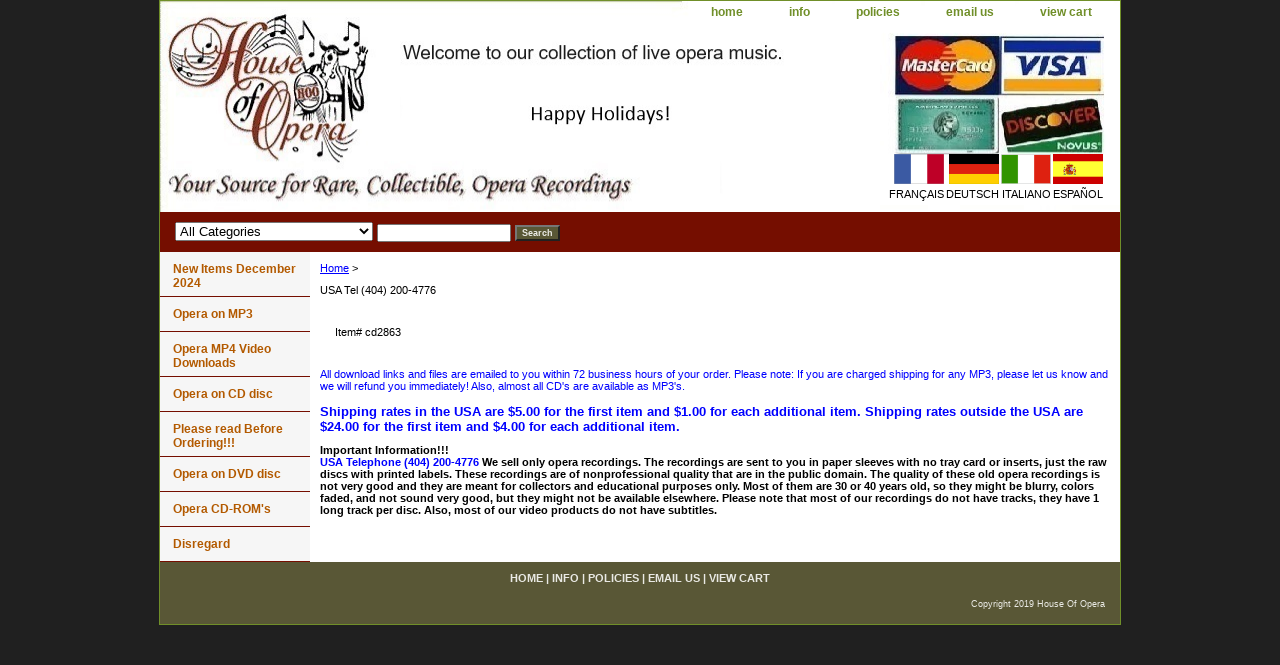

--- FILE ---
content_type: text/html
request_url: https://www.operapassion.com/cd2863.html
body_size: 3917
content:
<!DOCTYPE html PUBLIC "-//W3C//DTD XHTML 1.0 Strict//EN" "http://www.w3.org/TR/xhtml1/DTD/xhtml1-strict.dtd"><html><head><title>Houseofopera.Com</title><link rel="stylesheet" type="text/css" href="css-base.css" /><link rel="stylesheet" type="text/css" href="css-element.css" /><link rel="stylesheet" type="text/css" href="css-contents.css" /><link rel="stylesheet" type="text/css" href="css-edits.css" /></head><body class="vertical" id="itemtype"><script type="text/javascript" id="yfc_loader" src="https://turbifycdn.com/store/migration/loader-min-1.0.34.js?q=yhst-5204590820466&ts=1762191577&p=1&h=order.store.turbify.net"></script> <div id="ys_superbar">
	   <div id="ys_cpers">
		<div id="yscp_welcome_msg"></div>
		<div id="yscp_signin_link"></div>
		<div id="yscp_myaccount_link"></div>
		<div id="yscp_signout_link"></div>
	   </div>
	   <div id="yfc_mini"></div>
	   <div class="ys_clear"></div>
	</div>
      <div id="container"><div id="header"><ul id="nav-general"><li><a href="index.html">home</a></li><li><a href="info.html">info</a></li><li><a href="privacypolicy.html">policies</a></li><li><a href="mailto:houseofopera@comcast.net">email us</a></li><li><a href="https://order.store.turbify.net/yhst-5204590820466/cgi-bin/wg-order?yhst-5204590820466">view cart</a></li></ul><br class="clear" /><h3 id="brandmark"><a href="index.html" title=""></a></h3><strong id="slogan"><br><br><br><br><br><br><br><br>
<table border="0" style="float:right;">
<tr>
<td><a href="http://babelfish.yahoo.com/translate_url?doit=done&tt=url&intl=1&fr=bf-res&trurl=http%3A%2F%2Foperapassion.com&lp=en_fr&btnTrUrl=Translate"><img src="https://sep.turbifycdn.com/ty/cdn/yhst-5204590820466/france.gif?t=1762191577&" alt="translate to french" height="30px" width="50px"></a></td>
<td><a href="http://babelfish.yahoo.com/translate_url?doit=done&tt=url&intl=1&fr=bf-home&trurl=http%3A%2F%2Foperapassion.com&lp=en_de&btnTrUrl=Translate"><img src="https://sep.turbifycdn.com/ty/cdn/yhst-5204590820466/germany.gif?t=1762191577&" height="30px" width="50px" alt="translate to deutsch"></a></td>
<td><a href="http://babelfish.yahoo.com/translate_url?doit=done&tt=url&intl=1&fr=bf-home&trurl=http%3A%2F%2Foperapassion.com&lp=en_it&btnTrUrl=Translate"><img src="https://sep.turbifycdn.com/ty/cdn/yhst-5204590820466/italy.gif?t=1762191577&" height="30px" width="50px" alt="translate to italiano"></a></td>
<td><a href="http://babelfish.yahoo.com/translate_url?doit=done&tt=url&intl=1&fr=bf-res&trurl=http%3A%2F%2Foperapassion.com&lp=en_es&btnTrUrl=Translate"><img src="https://sep.turbifycdn.com/ty/cdn/yhst-5204590820466/spanish.gif?t=1762191577&" height="30px" width="50px" alt="translate to espanol"></a></td>
</tr>
<tr>
<td>FRAN�AIS</td>
<td>DEUTSCH</td>
<td>ITALIANO</td>
<td>ESPA�OL</td>
</tr>
</table>
</strong></div><form id="searcharea" name="searcharea" action="nsearch.html" method="GET"><fieldset><select onchange="if (typeof YSB_AUTOCOMPLETE == 'object') { YSB_AUTOCOMPLETE.controller.setSuggestCategory(event); }" name="section"><option value="">All Categories</option><option value="new-items-december-2024">New Items December 2024 </option><option value="mp3operas">Opera on MP3 </option><option value="opera-mp4-s">Opera MP4 Video Downloads </option><option value="cd">Opera on CD disc </option><option value="nereclhe">Please read Before Ordering!!! </option><option value="dvd">Opera on DVD disc </option><option value="cd-roms">Opera CD-ROM's </option><option value="operamp3s">Disregard </option></select><label for="query" class="labelfield"><input autocomplete="off" type="text" id="query" name="query" placeholder="" onkeyup="if (typeof YSB_AUTOCOMPLETE == 'object') { YSB_AUTOCOMPLETE.controller.suggest(event); }"></label><label for="searchsubmit" class="buttonlabel"><input type="submit" id="searchsubmit" class="ys_primary" value="Search" name="searchsubmit"><input type="hidden" value="yhst-5204590820466" name="vwcatalog"></label></fieldset></form>   <script type="text/javascript"> 
                    var isSafari = !!navigator.userAgent.match(/Version\/[\d\.]+.*Safari/); 
                    var isIOS = !!navigator.platform && /iPad|iPhone|iPod/.test(navigator.platform); 
                    if (isSafari && isIOS) { 
                        document.forms["searcharea"].onsubmit = function (searchAreaForm) { 
                            var elementsList = this.elements, queryString = '', url = '', action = this.action; 
                            for(var i = 0; i < elementsList.length; i++) { 
                                if (elementsList[i].name) { 
                                    if (queryString) { 
                                        queryString = queryString + "&" +  elementsList[i].name + "=" + encodeURIComponent(elementsList[i].value); 
                                    } else { 
                                        queryString = elementsList[i].name + "=" + encodeURIComponent(elementsList[i].value); 
                                    } 
                                } 
                            } 
                            if (action.indexOf("?") == -1) { 
                                action = action + "?"; 
                            } 
                            url = action + queryString; 
                            window.location.href = url; 
                            return false; 
                        } 
                    } 
                </script> 
        <div id="bodyshell"><div id="bodycontent"><div class="breadcrumbs"><a href="index.html">Home</a> &gt; </div><div id="introtext">USA Tel (404) 200-4776<br/></div><div id="contentarea"><div class="ys_promocategory" id="ys_promocategory" catid="cd2863" categoryflag="1"></div><div><div id="itemarea"><div class="itemform"><form method="POST" action="https://order.store.turbify.net/yhst-5204590820466/cgi-bin/wg-order?yhst-5204590820466+cd2863"><div class="code">Item# <em>cd2863</em></div><input type="hidden" name=".autodone" value="https://www.operapassion.com/cd2863.html" /></form></div><div style="clear:both"></div></div></div></div><div id="finaltext"><font color=blue>All download links and files are emailed to you within 72 business hours of your order. Please note: If you are charged shipping for any MP3, please let us know and we will refund you immediately! Also, almost all CD's are available as MP3's.</font color><br /><br /><h3><font color=blue>Shipping rates in the USA are $5.00 for the first item and $1.00 for each additional item. Shipping rates outside the USA are $24.00 for the first item and $4.00 for each additional item.</h3></font color><p><p><b>Important Information!!!<br/>
<font color=blue><b>USA Telephone (404) 200-4776</font color></b>
We sell only opera recordings. The recordings are sent to you in paper sleeves with no tray card or inserts, just the raw discs with printed labels. These recordings are of nonprofessional quality that are in the public domain. The quality of these old opera recordings is not very good and they are meant for collectors and educational purposes only. Most of them are 30 or 40 years old, so they might be blurry, colors faded, and not sound very good, but they might not be available elsewhere. Please note that most of our recordings do not have tracks, they have 1 long track per disc. Also, most of our video products do not have subtitles.
</b></div></div><div id="nav-product"><ul><li><a href="new-items-december-2024.html" title="New Items December 2024">New Items December 2024</a></li><li><a href="mp3operas.html" title="Opera on MP3">Opera on MP3</a></li><li><a href="opera-mp4-s.html" title="Opera MP4 Video Downloads">Opera MP4 Video Downloads</a></li><li><a href="cd.html" title="Opera on CD disc">Opera on CD disc</a></li><li><a href="nereclhe.html" title="Please read Before Ordering!!!">Please read Before Ordering!!!</a></li><li><a href="dvd.html" title="Opera on DVD disc">Opera on DVD disc</a></li><li><a href="cd-roms.html" title="Opera CD-ROM's">Opera CD-ROM's</a></li><li><a href="operamp3s.html" title="Disregard">Disregard</a></li></ul></div></div><div id="footer"><span id="footer-links"><a href="index.html">home</a> | <a href="info.html">info</a> | <a href="privacypolicy.html">policies</a> | <a href="mailto:houseofopera@comcast.net">email us</a> | <a href="https://order.store.turbify.net/yhst-5204590820466/cgi-bin/wg-order?yhst-5204590820466">view cart</a></span><span id="copyright">Copyright 2019 House Of Opera</span></div></div></body>
<script type="text/javascript">
csell_env = 'ue1';
 var storeCheckoutDomain = 'order.store.turbify.net';
</script>

<script type="text/javascript">
  function toOSTN(node){
    if(node.hasAttributes()){
      for (const attr of node.attributes) {
        node.setAttribute(attr.name,attr.value.replace(/(us-dc1-order|us-dc2-order|order)\.(store|stores)\.([a-z0-9-]+)\.(net|com)/g, storeCheckoutDomain));
      }
    }
  };
  document.addEventListener('readystatechange', event => {
  if(typeof storeCheckoutDomain != 'undefined' && storeCheckoutDomain != "order.store.turbify.net"){
    if (event.target.readyState === "interactive") {
      fromOSYN = document.getElementsByTagName('form');
        for (let i = 0; i < fromOSYN.length; i++) {
          toOSTN(fromOSYN[i]);
        }
      }
    }
  });
</script>
<script type="text/javascript">
// Begin Store Generated Code
 </script> <script type="text/javascript" src="https://s.turbifycdn.com/lq/ult/ylc_1.9.js" ></script> <script type="text/javascript" src="https://s.turbifycdn.com/ae/lib/smbiz/store/csell/beacon-a9518fc6e4.js" >
</script>
<script type="text/javascript">
// Begin Store Generated Code
 csell_page_data = {}; csell_page_rec_data = []; ts='TOK_STORE_ID';
</script>
<script type="text/javascript">
// Begin Store Generated Code
function csell_GLOBAL_INIT_TAG() { var csell_token_map = {}; csell_token_map['TOK_SPACEID'] = '2022276099'; csell_token_map['TOK_URL'] = ''; csell_token_map['TOK_STORE_ID'] = 'yhst-5204590820466'; csell_token_map['TOK_ITEM_ID_LIST'] = 'cd2863'; csell_token_map['TOK_ORDER_HOST'] = 'order.store.turbify.net'; csell_token_map['TOK_BEACON_TYPE'] = 'prod'; csell_token_map['TOK_RAND_KEY'] = 't'; csell_token_map['TOK_IS_ORDERABLE'] = '2';  c = csell_page_data; var x = (typeof storeCheckoutDomain == 'string')?storeCheckoutDomain:'order.store.turbify.net'; var t = csell_token_map; c['s'] = t['TOK_SPACEID']; c['url'] = t['TOK_URL']; c['si'] = t[ts]; c['ii'] = t['TOK_ITEM_ID_LIST']; c['bt'] = t['TOK_BEACON_TYPE']; c['rnd'] = t['TOK_RAND_KEY']; c['io'] = t['TOK_IS_ORDERABLE']; YStore.addItemUrl = 'http%s://'+x+'/'+t[ts]+'/ymix/MetaController.html?eventName.addEvent&cartDS.shoppingcart_ROW0_m_orderItemVector_ROW0_m_itemId=%s&cartDS.shoppingcart_ROW0_m_orderItemVector_ROW0_m_quantity=1&ysco_key_cs_item=1&sectionId=ysco.cart&ysco_key_store_id='+t[ts]; } 
</script>
<script type="text/javascript">
// Begin Store Generated Code
function csell_REC_VIEW_TAG() {  var env = (typeof csell_env == 'string')?csell_env:'prod'; var p = csell_page_data; var a = '/sid='+p['si']+'/io='+p['io']+'/ii='+p['ii']+'/bt='+p['bt']+'-view'+'/en='+env; var r=Math.random(); YStore.CrossSellBeacon.renderBeaconWithRecData(p['url']+'/p/s='+p['s']+'/'+p['rnd']+'='+r+a); } 
</script>
<script type="text/javascript">
// Begin Store Generated Code
var csell_token_map = {}; csell_token_map['TOK_PAGE'] = 'p'; csell_token_map['TOK_CURR_SYM'] = '$'; csell_token_map['TOK_WS_URL'] = 'https://yhst-5204590820466.csell.store.turbify.net/cs/recommend?itemids=cd2863&location=p'; csell_token_map['TOK_SHOW_CS_RECS'] = 'true';  var t = csell_token_map; csell_GLOBAL_INIT_TAG(); YStore.page = t['TOK_PAGE']; YStore.currencySymbol = t['TOK_CURR_SYM']; YStore.crossSellUrl = t['TOK_WS_URL']; YStore.showCSRecs = t['TOK_SHOW_CS_RECS']; </script> <script type="text/javascript" src="https://s.turbifycdn.com/ae/store/secure/recs-1.3.2.2.js" ></script> <script type="text/javascript" >
</script>
</html>
<!-- html105.prod.store.e1b.lumsb.com Tue Nov 25 16:40:34 PST 2025 -->
